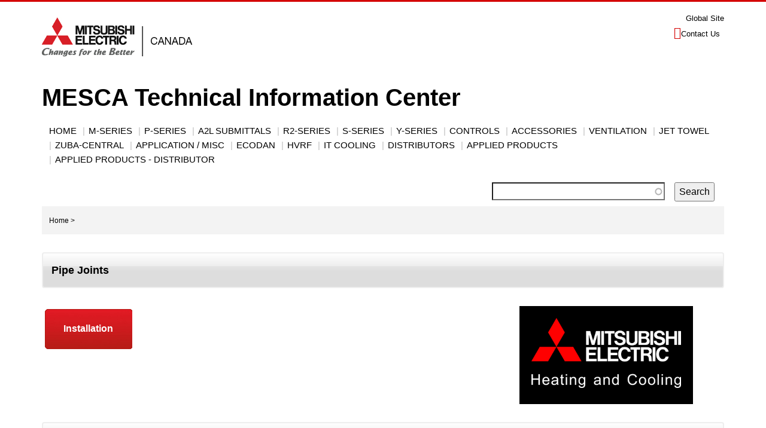

--- FILE ---
content_type: text/html; charset=utf-8
request_url: http://www.mitsubishitechinfo.ca/item/Pipe%20Joints%20
body_size: 4508
content:
<!DOCTYPE html>
<html  lang="en" dir="ltr" prefix="content: http://purl.org/rss/1.0/modules/content/ dc: http://purl.org/dc/terms/ foaf: http://xmlns.com/foaf/0.1/ og: http://ogp.me/ns# rdfs: http://www.w3.org/2000/01/rdf-schema# sioc: http://rdfs.org/sioc/ns# sioct: http://rdfs.org/sioc/types# skos: http://www.w3.org/2004/02/skos/core# xsd: http://www.w3.org/2001/XMLSchema#">
<head>
  <meta charset="utf-8" />
<meta name="Generator" content="Drupal 7 (http://drupal.org)" />
<link rel="shortcut icon" href="http://www.mitsubishitechinfo.ca/sites/all/themes/tic/favicon.ico" type="image/vnd.microsoft.icon" />
  <title>MESCA Technical Information Center</title>

      <meta name="MobileOptimized" content="width">
    <meta name="HandheldFriendly" content="true">
    <meta name="viewport" content="width=device-width">
  
  <style>
@import url("http://www.mitsubishitechinfo.ca/modules/field/theme/field.css?suva74");
@import url("http://www.mitsubishitechinfo.ca/modules/search/search.css?suva74");
@import url("http://www.mitsubishitechinfo.ca/modules/user/user.css?suva74");
@import url("http://www.mitsubishitechinfo.ca/sites/all/modules/views/css/views.css?suva74");
@import url("http://www.mitsubishitechinfo.ca/sites/all/modules/ckeditor/css/ckeditor.css?suva74");
@import url("http://www.mitsubishitechinfo.ca/sites/all/modules/media/modules/media_wysiwyg/css/media_wysiwyg.base.css?suva74");
</style>
<style>
@import url("http://www.mitsubishitechinfo.ca/sites/all/modules/ctools/css/ctools.css?suva74");
@import url("http://www.mitsubishitechinfo.ca/sites/all/modules/responsive_menus/styles/responsive_menus_simple/css/responsive_menus_simple.css?suva74");
</style>
<style>
@import url("http://www.mitsubishitechinfo.ca/sites/all/themes/tic/css/styles.css?suva74");
@import url("http://www.mitsubishitechinfo.ca/sites/all/themes/tic/css/tic-styles.css?suva74");
</style>
  <script src="http://www.mitsubishitechinfo.ca/misc/jquery.js?v=1.4.4"></script>
<script src="http://www.mitsubishitechinfo.ca/misc/jquery.once.js?v=1.2"></script>
<script src="http://www.mitsubishitechinfo.ca/misc/drupal.js?suva74"></script>
<script src="http://www.mitsubishitechinfo.ca/sites/all/modules/admin_menu/admin_devel/admin_devel.js?suva74"></script>
<script src="http://www.mitsubishitechinfo.ca/misc/autocomplete.js?v=7.65"></script>
<script src="http://www.mitsubishitechinfo.ca/sites/all/modules/responsive_menus/styles/responsive_menus_simple/js/responsive_menus_simple.js?suva74"></script>
<script>jQuery.extend(Drupal.settings, {"basePath":"\/","pathPrefix":"","ajaxPageState":{"theme":"tic","theme_token":"eRGW-qA9v1Mgv11JJbXSS3T4j_T38nsBk1J_4T7FG0Q","js":{"misc\/jquery.js":1,"misc\/jquery.once.js":1,"misc\/drupal.js":1,"sites\/all\/modules\/admin_menu\/admin_devel\/admin_devel.js":1,"misc\/autocomplete.js":1,"sites\/all\/modules\/responsive_menus\/styles\/responsive_menus_simple\/js\/responsive_menus_simple.js":1},"css":{"modules\/system\/system.base.css":1,"modules\/system\/system.menus.css":1,"modules\/system\/system.messages.css":1,"modules\/system\/system.theme.css":1,"modules\/comment\/comment.css":1,"modules\/field\/theme\/field.css":1,"modules\/node\/node.css":1,"modules\/search\/search.css":1,"modules\/user\/user.css":1,"sites\/all\/modules\/views\/css\/views.css":1,"sites\/all\/modules\/ckeditor\/css\/ckeditor.css":1,"sites\/all\/modules\/media\/modules\/media_wysiwyg\/css\/media_wysiwyg.base.css":1,"sites\/all\/modules\/ctools\/css\/ctools.css":1,"sites\/all\/modules\/responsive_menus\/styles\/responsive_menus_simple\/css\/responsive_menus_simple.css":1,"sites\/all\/themes\/tic\/system.base.css":1,"sites\/all\/themes\/tic\/system.menus.css":1,"sites\/all\/themes\/tic\/system.messages.css":1,"sites\/all\/themes\/tic\/system.theme.css":1,"sites\/all\/themes\/tic\/comment.css":1,"sites\/all\/themes\/tic\/node.css":1,"sites\/all\/themes\/tic\/css\/styles.css":1,"sites\/all\/themes\/tic\/css\/tic-styles.css":1}},"urlIsAjaxTrusted":{"\/item-list":true},"responsive_menus":[{"toggler_text":"\u2630 Menu","selectors":[".main-menu"],"media_size":"768","media_unit":"px","absolute":"1","remove_attributes":"1","responsive_menus_style":"responsive_menus_simple"}]});</script>
      <!--[if lt IE 9]>
    <script src="/sites/all/themes/zen/js/html5shiv.min.js"></script>
    <![endif]-->
  </head>
<body class="html not-front not-logged-in no-sidebars page-item page-item-pipe-joints- section-item page-views" >
      <p class="skip-link__wrapper">
      <a href="#main-menu" class="skip-link visually-hidden visually-hidden--focusable" id="skip-link">Jump to navigation</a>
    </p>
      
<div class="layout-center">

  <header class="header" role="banner">

          <a href="/" title="Home" rel="home" class="header__logo"><img src="http://www.mitsubishitechinfo.ca/sites/default/files/mitsubisi-electric-hc_logo.png" alt="Home" class="header__logo-image" /></a>
        
          <div class="header__region region region-header">
    <div class="block block-menu first last odd" role="navigation" id="block-menu-menu-extra-nav-links">

      
  <ul class="menu"><li class="menu__item is-leaf first leaf"><a href="http://www.mitsubishielectric.com/products/index.html" title="" class="menu__link">Global Site</a></li>
<li class="menu__item is-leaf last leaf"><a href="http://mitsubishielectric.ca/contact-us" title="" class="menu__link">Contact Us</a></li>
</ul>
</div>
  </div>

          <div class="header__name-and-slogan">
                  <h1 class="header__site-name">
            <a href="/" title="Home" class="header__site-link" rel="home"><span>MESCA Technical Information Center</span></a>
          </h1>
        
              </div>
        


    


  </header>
<div class="layout-swap__top layout-3col__full">

      <a href="#skip-link" class="visually-hidden visually-hidden--focusable" id="main-menu" tabindex="-1">Back to top</a>

              <nav class="main-menu" role="navigation">
          <h2 class="visually-hidden">Main menu</h2><ul class="navbar clearfix"><li class="menu-219 first"><a href="/">Home</a></li>
<li class="menu-569"><a href="/M-Series">M-SERIES</a></li>
<li class="menu-556"><a href="/P-Series">P-Series</a></li>
<li class="menu-995"><a href="https://mesca-submittal.onrender.com/submittal-generator" title="">A2L Submittals</a></li>
<li class="menu-575"><a href="/R2-Series">R2-SERIES</a></li>
<li class="menu-576"><a href="/S-Series">S-SERIES</a></li>
<li class="menu-577"><a href="/Y-Series">Y-Series</a></li>
<li class="menu-571"><a href="/Controls">CONTROLS</a></li>
<li class="menu-570"><a href="/Accessories">ACCESSORIES</a></li>
<li class="menu-578"><a href="/Ventilation">VENTILATION</a></li>
<li class="menu-579"><a href="/JetTowel">JET TOWEL</a></li>
<li class="menu-757"><a href="/zuba-central">Zuba-Central</a></li>
<li class="menu-775"><a href="/content/application-notes" title="">Application / Misc</a></li>
<li class="menu-777"><a href="/content/ecodan">ECODAN</a></li>
<li class="menu-993"><a href="/content/hvrf">HVRF</a></li>
<li class="menu-992"><a href="/content/it-cooling" title="">IT Cooling</a></li>
<li class="menu-980"><a href="/content/distributors">Distributors</a></li>
<li class="menu-988"><a href="/content/applied-products" title="">Applied Products</a></li>
<li class="menu-989 last"><a href="/content/applied-products-distributor" title="">Applied Products - Distributor</a></li>
</ul>        </nav>
      
      
    </div>
  <div class="layout-3col layout-swap">

    
    <main class="layout-3col__full" role="main">
        <div class="region region-highlighted">
    <div class="block block-views first last odd" id="block-views-exp-item-list-page">

      
  <form action="/item-list" method="get" id="views-exposed-form-item-list-page" accept-charset="UTF-8"><div><div class="views-exposed-form">
  <div class="views-exposed-widgets clearfix">
          <div id="edit-title-wrapper" class="views-exposed-widget views-widget-filter-title">
                        <div class="views-widget">
          <div class="form-item form-type-textfield form-item-title">
 <input type="text" id="edit-title" name="title" value="" size="30" maxlength="128" class="form-text form-autocomplete" /><input type="hidden" id="edit-title-autocomplete" value="http://www.mitsubishitechinfo.ca/index.php?q=autocomplete_filter/title/item_list/page/0" disabled="disabled" class="autocomplete" />
</div>
        </div>
              </div>
                    <div class="views-exposed-widget views-submit-button">
      <input type="submit" id="edit-submit-item-list" name="" value="Search" class="form-submit" />    </div>
      </div>
</div>
</div></form>
</div>
  </div>
      <h2 class="element-invisible">You are here</h2><div class="breadcrumb"><span class="inline odd first"><a href="/">Home</a></span> <span class="delimiter">></span> <span class="inline even last"><a href="/item/all"></a></span></div>      <a href="#skip-link" class="visually-hidden visually-hidden--focusable" id="main-content">Back to top</a>
                                                


<div class="view view-Item view-id-Item view-display-id-page view-dom-id-4163acbbcd3693a972940d231b36dcac">
        
  
  
      <div class="view-content">
        <div class="views-row views-row-1 views-row-odd views-row-first views-row-last">
      
  <div class="views-field views-field-title">        <h2 class="field-content">Pipe Joints </h2>  </div>  
  <div class="views-field views-field-field-submittals-27k-btu-2">        <div class="field-content"></div>  </div>  
  <div class="views-field views-field-nothing">        <span class="field-content">

<div class="page-contents">
    <div class="item-contents">
        <div id="main-image"></div>
        <div>
						                                    				<div class="button-margin"><a href="#installation" class="button-section">Installation</a></div>
						                                    			                        												        </div>
    </div>
    
    <!-- Select which totem company logo to display. -->

											<div class="totem">
					<img src="../sites/default/files/logo.png">
				</div>

</div>



</span>  </div>  
  <div class="views-field views-field-field-compatibility">        <div class="field-content">


</div>  </div>  
  <div class="views-field views-field-field-installation-1">        <div class="field-content"><h3 id="installation">Installation</h3> <h3><a class="top-link" href="#top">Top^</a></h3></div>  </div>  
  <div class="views-field views-field-field-installation-2 installation-icon">        <div class="field-content"><span class="file"> <a href="http://www.mitsubishitechinfo.ca/sites/default/files/IM_Joint_CMY-Y62-G-E_BG79N900H04_0.pdf" type="application/pdf; length=204838">Installation Manual -Joint- CMY-Y62-G-E</a></span> <span class="file"> <a href="http://www.mitsubishitechinfo.ca/sites/default/files/IM_Joint_MAC-A454JP-E_w_201707_0.pdf" type="application/pdf; length=681493">Installation Manual -Joint- MAC-A454JP-E</a></span> <span class="file"> <a href="http://www.mitsubishitechinfo.ca/sites/default/files/IM_Joint_MAC-A455JP-E_w_201707_1.pdf" type="application/pdf; length=680118">Installation Manual -Joint- MAC-A455JP-E</a></span> <span class="file"> <a href="http://www.mitsubishitechinfo.ca/sites/default/files/IM_Joint_MAC-A456JP-E_w_201707_3.pdf" type="application/pdf; length=680234">Installation Manual -Joint- MAC-A456JP-E</a></span> <span class="file"> <a href="http://www.mitsubishitechinfo.ca/sites/default/files/IM_Joint_MSDD-50BR-E_RG79N827H02_w_201707.pdf" type="application/pdf; length=706659">Installation Manual -Joint- MSDD-50BR-E</a></span> <span class="file"> <a href="http://www.mitsubishitechinfo.ca/sites/default/files/IM_Joint_MAC-A493PI_w_201707_3.pdf" type="application/pdf; length=679997">Installation Manual -Joint- MAC-A493PI</a></span> <span class="file"> <a href="http://www.mitsubishitechinfo.ca/sites/default/files/IM_Joint_PAC-SG76RJ-E_w_2017.pdf" type="application/pdf; length=680478">Installation Manual -Joint- PAC-SG76RJ-E</a></span> <span class="file"> <a href="http://www.mitsubishitechinfo.ca/sites/default/files/IM_L-Shaped_PAC-SC84_85_86PI-E_BH79C019H02_w_201707_0.pdf" type="application/pdf; length=684624">Installation Manual -L-Shaped- PAC-SC84_85_86PI-E</a></span> <span class="file"> <a href="http://www.mitsubishitechinfo.ca/sites/default/files/IM_CMY-R160-J1_WT05840X04%20-%20Joint%20Pipe.pdf" type="application/pdf; length=979601">Installation Manual CMY-R160-J1 - Joint Pipe</a></span> <span class="file"> <a href="http://www.mitsubishitechinfo.ca/sites/default/files/IM_CMY-Y%281%29%282%29%283%2902%28L%29%28S%29S-G2_WT06177X06%20-%20Joint%20Pipe.pdf" type="application/pdf; length=973844">Installation Manual CMY-Y(1)(2)(3)02(L)(S)S-G2 - Joint Pipe</a></span> <span class="file"> <a href="http://www.mitsubishitechinfo.ca/sites/default/files/IM_CMY-R20%281%29%282%29%283%29%284%29%285%29S-G_WT08803X05%20-%20Joint%20Pipe.pdf" type="application/pdf; length=869407">Installation Manual CMY-R20(1)(2)(3)(4)(5)S-G - Joint Pipe</a></span> <span class="file"> <a href="http://www.mitsubishitechinfo.ca/sites/default/files/IM_CMY-R30%281%29%282%29%283%29%284%29%285%29%286%29S-G%281%29_WT09267X02%20-%20Joint%20Pipe.pdf" type="application/pdf; length=769653">Installation Manual CMY-R30(1)(2)(3)(4)(5)(6)S-G(1) - Joint Pipe</a></span></div>  </div>  
  <div class="views-field views-field-field-parts parts-icon">        <div class="field-content"></div>  </div>  
  <div class="views-field views-field-field-software-public-2 software-icon">        <div class="field-content"></div>  </div>  
  <div class="views-field views-field-field-submittals-1 submittals-icon">        <div class="field-content"></div>  </div>  
  <div class="views-field views-field-field-submittals-05k-btu-1 submittals-icon">        <div class="field-content"></div>  </div>  
  <div class="views-field views-field-field-submittals-06k-btu-1 submittals-icon">        <div class="field-content"></div>  </div>  
  <div class="views-field views-field-field-submittals-08k-btu-1 submittals-icon">        <div class="field-content"></div>  </div>  
  <div class="views-field views-field-field-submittals-09k-btu-1 submittals-icon">        <div class="field-content"></div>  </div>  
  <div class="views-field views-field-field-submittals-27k-btu-1 submittals-icon">        <div class="field-content"></div>  </div>  
  <div class="views-field views-field-field-submittals-48k-btu-1 submittals-icon">        <div class="field-content"></div>  </div>  
  <div class="views-field views-field-field-submittals-54k-btu-1 submittals-icon">        <div class="field-content"></div>  </div>  
  <div class="views-field views-field-field-submittals-72k-btu-1 submittals-icon">        <div class="field-content"></div>  </div>  
  <div class="views-field views-field-field-submittals-96k-btu-1 submittals-icon">        <div class="field-content"></div>  </div>  
  <div class="views-field views-field-field-submittals-single-bc-1">        <div class="field-content"></div>  </div>  
  <div class="views-field views-field-field-submittals-single-bc-2 submittals-icon">        <div class="field-content"></div>  </div>  
  <div class="views-field views-field-field-submittals-main-bc-1">        <div class="field-content"></div>  </div>  
  <div class="views-field views-field-field-submittals-main-bc-2 submittals-icon">        <div class="field-content"></div>  </div>  
  <div class="views-field views-field-field-submittals-sub-bc-1">        <div class="field-content"></div>  </div>  
  <div class="views-field views-field-field-submittals-sub-bc-2 submittals-icon">        <div class="field-content"></div>  </div>  
  <div class="views-field views-field-field-submittal-single-condenser-2 submittals-icon">        <div class="field-content"></div>  </div>  
  <div class="views-field views-field-field-submittal-high-efficiency--2 submittals-icon">        <div class="field-content"></div>  </div>  
  <div class="views-field views-field-field--submittal-twinned-condens-1 submittals-icon">        <div class="field-content"></div>  </div>  
  <div class="views-field views-field-field-high-efficiency-single-co2-2 submittals-icon">        <div class="field-content"></div>  </div>  
  <div class="views-field views-field-field-submittal-twinned-condens3-1 submittals-icon">        <div class="field-content"></div>  </div>  
  <div class="views-field views-field-field-submittal-high-efficiency3-2 submittals-icon">        <div class="field-content"></div>  </div>  
  <div class="views-field views-field-field-submittal-standard-1 submittals-icon">        <div class="field-content"></div>  </div>  
  <div class="views-field views-field-field-submittal-hyper-heat-1 submittals-icon">        <div class="field-content"></div>  </div>  
  <div class="views-field views-field-field-submittal-heat-pump-2 submittals-icon">        <div class="field-content"></div>  </div>  
  <div class="views-field views-field-field-submittal-cooling-only-2 submittals-icon">        <div class="field-content"></div>  </div>  
  <div class="views-field views-field-field-submittal-mxz-2 submittals-icon">        <div class="field-content"></div>  </div>  
  <div class="views-field views-field-field-commissioning-1">        <div class="field-content"></div>  </div>  
  <div class="views-field views-field-field-marketing-1">        <div class="field-content"></div>  </div>  
  <div class="views-field views-field-field-databook-2">        <div class="field-content"></div>  </div>  
  <div class="views-field views-field-field-system-design-2">        <div class="field-content"></div>  </div>  
  <div class="views-field views-field-field-guide-specification-2">        <div class="field-content"></div>  </div>  
  <div class="views-field views-field-field-technical-data-2">        <div class="field-content"></div>  </div>  
  <div class="views-field views-field-edit-node">        <span class="field-content"></span>  </div>  </div>
    </div>
  
  
  
  
  
  
</div>          </main>

    

    
    
  </div>

    <div class="tic-footer-wrapper">
		<div class="tic-footer">
			&copy; 2026 Mitsubishi Electric Canada, Inc.
		</div>

		<div class="privacy-links"><a href="http://mesca.azurewebsites.net/privacy">Privacy Policy</a> | <a href="http://mesca.azurewebsites.net/terms-of-use">Terms Of Use</a></div>
    </div>
</div>




  </body>
</html>


--- FILE ---
content_type: text/css
request_url: http://www.mitsubishitechinfo.ca/sites/all/themes/tic/css/tic-styles.css?suva74
body_size: 4004
content:
@font-face{font-family:icomoon;src:url("http://cdn.agilitycms.com/mesca/icomoon.eot?yzo55l");src:url("http://cdn.agilitycms.com/mesca/icomoon.eot?yzo55l#iefix") format("embedded-opentype"),url("http://cdn.agilitycms.com/mesca/icomoon.ttf?yzo55l") format("truetype"),url("http://cdn.agilitycms.com/mesca/icomoon.woff?yzo55l") format("woff"),url("http://cdn.agilitycms.com/mesca/icomoon.svg?yzo55l#icomoon") format("svg");font-weight:400;font-style:normal}

body {
	border-top: 3px solid #d40000;
	font-family: HelveticaNeue,Helvetica Neue,Helvetica,Arial,sans-serif;
}

h1, .header__site-name {
	font-size: 2.5rem;
	font-weight: bold;
}

.header__region.region.region-header {
    clear: none;
    float: right;
    margin-top: 16px;
}

.header__region.region.region-header * li {
	list-style: none;
	font-size: 13px;
}

.menu__item.is-leaf.first.leaf {
    margin-left: 19.5px;
}

.menu__item.is-leaf.last.leaf:before {
    content: "\E905";
    font-size: 150%;
    color: #d40000;
    font-family: icomoon!important;
}

h2 {
    font-size: 18px;
}

h2,
.views-field-field-compatibility-1,
.views-field-field-diagrams-1,
.views-field-field-diagrams-1,
.views-field-field-disassembly-1,
.views-field-field-engineering-1,
.views-field-field-installation-1,
.views-field-field-operation-1,
.views-field-field-parts-1,
.views-field-field-service-1,
.views-field-field-submittals,
.views-field-field-submittals-06k-btu,
.views-field-field-submittals-09k-btu,
.views-field-field-submittals-12k-btu,
.views-field-field-submittals-15k-btu,
.views-field-field-submittals-18k-btu,
.views-field-field-submittals-24k-btu,
.views-field-field-submittals-30k-btu,
.views-field-field-submittals-36k-btu,
.views-field-field-submittals-42k-btu,
.views-field-field-submittals-single-bc,
.views-field-field-submittals-main-bc,
.views-field-field-submittals-sub-bc,
.views-field-field-marketing,
.views-field-field-databook-1,
.views-field-field-system-design-1,
.views-field-field-commissioning,
.views-field-field-system-design-1,
.item-heading,
.view-header > h3 {
    text-align: left;
    background: url(/sites/default/files/bg_heading.jpg) repeat-x #dddddd top left;
    display: block;
    padding: 10px 14px;
    border-style: solid;
    border-color: #EEE;
    border-width: 2px;
    border-radius: 4px;
    -moz-border-radius: 4px;
    -webkit-border-radius: 4px;
    margin-bottom: 30px;
    margin-top: 30px;
}

.view-header > p:first-of-type {
	min-height: 120px;
}

.view-header img {
 height: 112px;
}

.view-header-parent {
    float: left;
    width: 100%;
}

h3 {
	font-size: 16px;
	display: inline;
	overflow: hidden;
}

a {
	text-decoration: none;
	color: #000000;
}

a:hover {
	text-decoration: underline;
}

a:visited {
	color: black;
}

tr {
	vertical-align: top;
}

ul {
	margin: 0;
}

.header__name-and-slogan {
	clear: both;
	margin-bottom: 20px;
}

.header__site-link:hover, .header__site-link:focus {
	text-decoration: none;
}

.header__logo {
	float: left;
    padding: 12px 10px 30px 0px;
}

.navbar > li:before {
    content: "|";
    padding-right: 6px;
	color: #c0c0c0;
}
.navbar > li:first-child:before {
    content: "";
    padding-right: 0;
}

.navbar {
    text-transform: uppercase;
    font-size: 96%;
}

.layout-swap {
	padding-top: 90px;
}

.breadcrumb {
    background-color: #f3f3f3;
    font-size: 12px;
    margin: 0;
    padding: 12px;
    padding-bottom: 11px;
    margin-bottom: 12px;
}

.breadcrumb > .last {
	font-weight: bold;
}

#block-block-3 { /* Maple leaf on front page */
	margin-top: 30px;
    border-width: 2px;
    border-style: solid;
    border-color: #c0504d;
	clear: both;
}

#block-block-26 { /* Ensure 'Renewaire ERV' block is full width */
	clear: both;
}

.views-field-title h2 {
	text-align: left;
}

.feed-icon {
	display: none;
}

.node .links,
.comment .links {
	display:none;
}

.page-contents {
	display: flex;
}

.item-contents {
	float: left;
	width: 70%;
}

.item-image {
	float: left;
}

.button-section {
	color: #fff;
	display: table-cell;
    width: 146px;
    height: 67px;
    text-align: center;
    font-weight: bold;
    vertical-align: middle;
    background: url(/sites/default/files/button_red2.jpg) repeat-x 0 0 #fff;
}

.button-margin {
	margin: 5px;
	display: inline-block;
}

.button-margin > a:visited {
	color: white;
}

/* Item sidebar */
.totem {
    background-color: #000000;
    width: 290px;
    vertical-align: top;
    float: right;
    padding: 20px;
    align-items: stretch;
}

.totem ~ .views-field-nothing-1 {
  clear: both;
}
/* /Item sidebar */

/* Section buttons */
.views-field-nothing-2,
.views-field-nothing-3,
.views-field-nothing-4,
.views-field-nothing-5,
.views-field-nothing-6,
.views-field-nothing-7,
.views-field-nothing-8 {
	float: left;
}

.views-field-field-application-1 {
	clear: both;
}

#top-link {
	display: none;
}

.top-link {
	float: right;
}

a.top-link:visited {
	color: #369;
}

.field-content > a {
	color: #000;
}

.file {
    width: 120px;
    display: inline-flex;
    overflow-wrap: break-word;
}

.file-icon {
	float: left;
}

.clear--fix {
	clear: both;
}

.item-category {
	float: left;
	margin: 10px;
	width: 28%;
}

.view-wall-mounted,
.view-p-series-ceiling-suspended,
.view-p-series-ceiling-recessed,
.view-p-series-horizontal-ducted,
.view-p-series-multi-position-air-handler,
.view-p-series-p-series-od-units,
.view-p-series-r22-systems-1-way-ceiling-recessed,
.view-p-series-r22-systems-ceiling-recessed,
.view-p-series-r22-systems-1-way-ceiling-suspended,
.view-p-series-r22-systems-wall-mounted,
.view-p-series-r22-systems-p-series-r22-outdoor,
.view-m-series-r410a-wall-mounted,
.view-m-series-r410a-horizontal-ducted,
.view-m-series-r410a-ceiling-recessed,
.view-m-series-r410a-floor-mounted,
.view-m-series-r410a-multi-position-air-handler,
.view-m-series-r410a-r410a-outdoor,
.view-m-series-r410a-mxz-branch-box,
.view-m-series-r22-wall-mounted,
.view-y-series-r410a-hydronic,
.view-y-series-r410a-wall-mounted,
.view-y-series-r410a-systems-ceiling-recessed,
.view-y-series-r410a-systems-1-way-ceiling-recessed,
.view-y-series-r410a-systems-ceiling-suspended,
.view-y-series-r410a-systems-ceiling-concealed,
.view-y-series-r410a-systems-floor-mounted,
.view-y-series-r410a-systems-multi-position-air-handler,
.view-y-series-r410a-systems-r410a-outdoor,
.view-jet-towel,
.view-r2-series-r410a-systems-hydronic,
.view-r2-series-r410a-systems-wall-mounted,
.view-r2-series-r410a-systems-ceiling-recessed,
.view--r2-series-r410a-systems-1-way-ceiling-recessed,
.view-r2-series-r410a-systems-ceiling-suspended,
.view-r2-series-r410a-systems-ceiling-concealed,
.view-r2-series-r410a-systems-floor-mounted,
.view--r2-series-r410a-systems-multi-position-air-handler,
.view-r2-series-r410a-systems-r2-series-od-units,
.view-r2-series-r410a-systems-bc-controllers,
.view-r2-series-r22-systems-1-way-ceiling-recessed,
.view-r2-series-r22-systems-ceiling-concealed,
.view-r2-series-r22-systems-wall-mounted,
.view-r2-series-r22-systems-r2-series-outdoor-unit,
.view-r2-series-r22-systems-the-bc-controller-r22,
.view-ventilation,
.view-s-series-r410a-systems-hydronic,
.view-s-series-r410a-systems-wall-mounted,
.view-s-series-r410a-systems-ceiling-recessed,
.view-s-series-r410a-systems-1-way-ceiling-recessed,
.view-s-series-r410a-systems-ceiling-suspended,
.view-s-series-r410a-systems-ceiling-concealed,
.view-s-series-r410a-systems-floor-mounted,
.view-s-series-r410a-systems-multi-position-air-handler,
.view-s-series-r410a-systems-r410a-outdoor,
.view-s-series-r22-systems-s-series-od-units,
.view-city-multi-r410a-systems-wall-mounted,
.view-city-multi-r410a-systems-ceiling-suspended,
.view-city-multi-r410a-systems-1-way-ceiling-recessed,
.view-city-multi-r410a-systems-2-way-ceiling-recessed,
.view-city-multi-r410a-systems-4-way-ceiling-recessed,
.view-city-multi-r410a-systems-4-2x2-ceiling-recessed,
.view-city-multi-r410a-systems-horizontal-ducted,
.view-city-multi-r410a-systems-floor-mounted,
.view-city-multi-r410a-systems-heat-exchanger,
.view-zuba-central-r410a-wall-mounted,
.view-zuba-central-r410a-multi-position-air-handler,
.view-zuba-central-r410a-r410a-outdoor,
.view-controls-procon,
.view-controls-bms-controllers,
.view-controls-central-controllers,
.view-controls-input-output-modules,
.view-controls-remote-controllers,
.view-controls-auxiliary-components,
.view-controls-system-controllers,
.view-accessories-filter-accessories,
.view-accessories-duct-accessories,
.view-accessories-line-sets,
.view-accessories-low-ambient,
.view-accessories-multi-position-ahu-accessories,
.view-accessories-miscellaneous,
.view-accessories-valves-adaptors-headers,
.view-accessories-windscreens,
.view-id-accessories_condensate,
.view-id-accessories_service_tools,
/*.view-id-engineering_citymulti,*/
.view-m-series-r410a-1-way-ceiling-cassette,
.view-id-ecodan,
.distributor,
.view-accessories-lev-kit {
	width: 33.333%;
	float: left;
	min-height: 550px;
}

.width50 {
	width: 50%;
}

.views-field-edit-node {
    margin-top: 100px;
}

/* Systems clear float to drop 4th list underneath */
#block-views-wall-mounted-block-4 {
	clear: left;
}
/* / */

/* Show lists with a bullet point */
.bullet-list * li {
	list-style-type: circle!important;
}

/* Item PDF Document Icons... */
.file {
	background-image:url("/sites/default/files/item-icons/Application_Guide.jpg");
	background-repeat:no-repeat;
	height:150px;
	position: relative;
	background-position: center top;
	text-align: center;
	margin-bottom: 110px;
}

/* Switch PDF icon for Drawings */
.compatibility-icon .file {
	background-image:url("/sites/default/files/item-icons/compatibility-icon.jpg");
}

.drawing-icon .file {
	background-image:url("/sites/default/files/item-icons/drawing-icon.jpg");
}

.disassembly-icon .file {
	background-image:url("/sites/default/files/item-icons/disassembly-icon.jpg");
}

.engineering-icon .file {
	background-image:url("/sites/default/files/item-icons/engineering-icon.jpg");
}

.installation-icon .file {
	background-image:url("/sites/default/files/item-icons/installation-icon.jpg");
}

.operation-icon .file {
	background-image:url("/sites/default/files/item-icons/operation-icon.jpg");
}

.parts-icon .file {
	background-image:url("/sites/default/files/item-icons/parts-icon.jpg");
}

.service-icon .file {
	background-image:url("/sites/default/files/item-icons/service-icon.jpg");
}

.software-icon .file {
	background-image:url("/sites/default/files/item-icons/software-icon.jpg");
}

.submittals-icon .file {
	background-image:url("/sites/default/files/item-icons/submittals-icon.jpg");
}

.commissioning-icon .file {
	background-image:url("/sites/default/files/item-icons/commissioning-icon.jpg");
}

.marketing-icon .file {
	background-image:url("/sites/default/files/item-icons/marketing-icon.jpg");
}

.databook-icon .file {
	background-image:url("/sites/default/files/item-icons/databook-icon.jpg");
}

.system-design-icon .file {
	background-image:url("/sites/default/files/item-icons/system-design-icon.jpg");
}

.guide-spec-icon .file {
	background-image:url("/sites/default/files/item-icons/guide-spec-icon.jpg");
}

.file > a {
	bottom: -110px;
    position: relative;
    word-break: break-word;
    word-wrap: break-word;
	overflow-wrap: break-word;
    width: 120px;
}


.tic-footer-wrapper {
	background-color: #000;
    border-top: 1px solid #fff;
    font-size: 12px;
    /*padding: 40px 30px 20px;*/
	padding: 10px 30px 10px;
    margin-top: 40px;
    color: #fff;
	}

.tic-footer,.privacy-links {
	display: inline-block;
}

.privacy-links {
	float: right;
}

.privacy-links a {
	color: #fff;
	text-decoration: none;
}

.privacy-links a:hover {
	color: #d40000;
}
.main-menu ul li a:hover {
	color: #FF0000;
	text-decoration: unset !important;
}
/*.view-wall-mounted .views-field-title,
.view-p-series-ceiling-suspended .views-field-title,
.view-p-series-ceiling-recessed .views-field-title,
.view-p-series-horizontal-ducted .views-field-title,
.view-p-series-multi-position-air-handler .views-field-title,
.view-p-series-p-series-od-units .views-field-title,
.view-p-series-r22-systems-1-way-ceiling-recessed .views-field-title,
.view-p-series-r22-systems-ceiling-recessed .views-field-title,
.view-p-series-r22-systems-1-way-ceiling-suspended .views-field-title,
.view-p-series-r22-systems-wall-mounted .views-field-title,
.view-p-series-r22-systems-p-series-r22-outdoor .views-field-title,
.view-m-series-r410a-wall-mounted .views-field-title,
.view-m-series-r410a-horizontal-ducted .views-field-title,
.view-m-series-r410a-ceiling-recessed .views-field-title,
.view-m-series-r410a-floor-mounted .views-field-title,
.view-m-series-r410a-multi-position-air-handler .views-field-title,
.view-m-series-r410a-r410a-outdoor .views-field-title,
.view-m-series-r410a-mxz-branch-box .views-field-title,
.view-m-series-r22-wall-mounted .views-field-title,
.view-y-series-r410a-hydronic .views-field-title,
.view-y-series-r410a-wall-mounted .views-field-title,
.view-y-series-r410a-systems-ceiling-recessed .views-field-title,
.view-y-series-r410a-systems-1-way-ceiling-recessed .views-field-title,
.view-y-series-r410a-systems-ceiling-suspended .views-field-title,
.view-y-series-r410a-systems-ceiling-concealed .views-field-title,
.view-y-series-r410a-systems-floor-mounted .views-field-title,
.view-y-series-r410a-systems-multi-position-air-handler .views-field-title,
.view-y-series-r410a-systems-r410a-outdoor .views-field-title,
.view-jet-towel .views-field-title,
.view-r2-series-r410a-systems-hydronic .views-field-title,
.view-r2-series-r410a-systems-wall-mounted .views-field-title,
.view-r2-series-r410a-systems-ceiling-recessed .views-field-title,
.view--r2-series-r410a-systems-1-way-ceiling-recessed .views-field-title,
.view-r2-series-r410a-systems-ceiling-suspended .views-field-titlei,
.view-r2-series-r410a-systems-ceiling-concealed .views-field-title,
.view-r2-series-r410a-systems-floor-mounted .views-field-title,
.view--r2-series-r410a-systems-multi-position-air-handler .views-field-title,
.view-r2-series-r410a-systems-r2-series-od-units .views-field-title,
.view-r2-series-r410a-systems-bc-controllers .views-field-title,
.view-r2-series-r22-systems-1-way-ceiling-recessed .views-field-title,
.view-r2-series-r22-systems-ceiling-concealed .views-field-title,
.view-r2-series-r22-systems-wall-mounted .views-field-title,
.view-r2-series-r22-systems-r2-series-outdoor-unit .views-field-title,
.view-r2-series-r22-systems-the-bc-controller-r22 .views-field-title,
.view-ventilation .views-field-title,
.view-s-series-r410a-systems-hydronic .views-field-title,
.view-s-series-r410a-systems-wall-mounted .views-field-title,
.view-s-series-r410a-systems-ceiling-recessed .views-field-title,
.view-s-series-r410a-systems-1-way-ceiling-recessed .views-field-title,
.view-s-series-r410a-systems-ceiling-suspended .views-field-title,
.view-s-series-r410a-systems-ceiling-concealed .views-field-title,
.view-s-series-r410a-systems-floor-mounted .views-field-title,
.view-s-series-r410a-systems-multi-position-air-handler .views-field-title,
.view-s-series-r410a-systems-r410a-outdoor .views-field-title,
.view-s-series-r22-systems-s-series-od-units .views-field-title,
.view-city-multi-r410a-systems-wall-mounted .views-field-title,
.view-city-multi-r410a-systems-ceiling-suspended .views-field-title,
.view-city-multi-r410a-systems-1-way-ceiling-recessed .views-field-title,
.view-city-multi-r410a-systems-2-way-ceiling-recessed .views-field-title,
.view-city-multi-r410a-systems-4-way-ceiling-recessed .views-field-title,
.view-city-multi-r410a-systems-4-2x2-ceiling-recessed .views-field-title,
.view-city-multi-r410a-systems-horizontal-ducted .views-field-title,
.view-city-multi-r410a-systems-floor-mounted .views-field-title,
.view-city-multi-r410a-systems-heat-exchanger .views-field-title,
.view-zuba-central-r410a-wall-mounted .views-field-title,
.view-zuba-central-r410a-multi-position-air-handler .views-field-title,
.view-zuba-central-r410a-r410a-outdoor .views-field-title,
.view-controls-procon .views-field-title,
.view-controls-bms-controllers .views-field-title,
.view-controls-central-controllers .views-field-title,
.view-controls-input-output-modules .views-field-title,
.view-controls-remote-controllers .views-field-title,
.view-controls-auxiliary-components .views-field-title,
.view-controls-system-controllers .views-field-title,
.view-accessories-filter-accessories .views-field-title,
.view-accessories-duct-accessories .views-field-title,
.view-accessories-line-sets .views-field-title,
.view-accessories-low-ambient .views-field-title,
.view-accessories-multi-position-ahu-accessories .views-field-title,
.view-accessories-miscellaneous .views-field-title,
.view-accessories-valves-adaptors-headers .views-field-title,
.view-accessories-windscreens .views-field-title,
.view-id-accessories_condensate .views-field-title,
.view-id-accessories_service_tools .views-field-title,
.view-id-engineering_citymulti .views-field-title,*/
.block-views .views-field-title,
.views-field-field-software * li,
.views-field-field-document * li,
.distributor * li,
.views-field-field-miscellaneous * li,
.views-field-field-databook * li,
.views-field-field-engineering * li {
list-style: none;
    background: url(/sites/all/themes/tic/triangle.png);
    background-repeat: no-repeat;
    padding-left: 20px;
    background-size: 12px;
    background-position: 0 7px;
}
.block-views ul li {
	list-style: none;
}

.software {
	display: flex;
}
.views-field-field-software,
.page-node-1379 .views-field-edit-node {
	width: 50%;
	margin-top: 0;
}

/*Main item image*/
#main-image img {
	max-height: 280px;
	width: auto;
	margin: auto;
    display: block;
}

/* Clear user menu */
#block-system-user-menu {
	clear: both;
}
